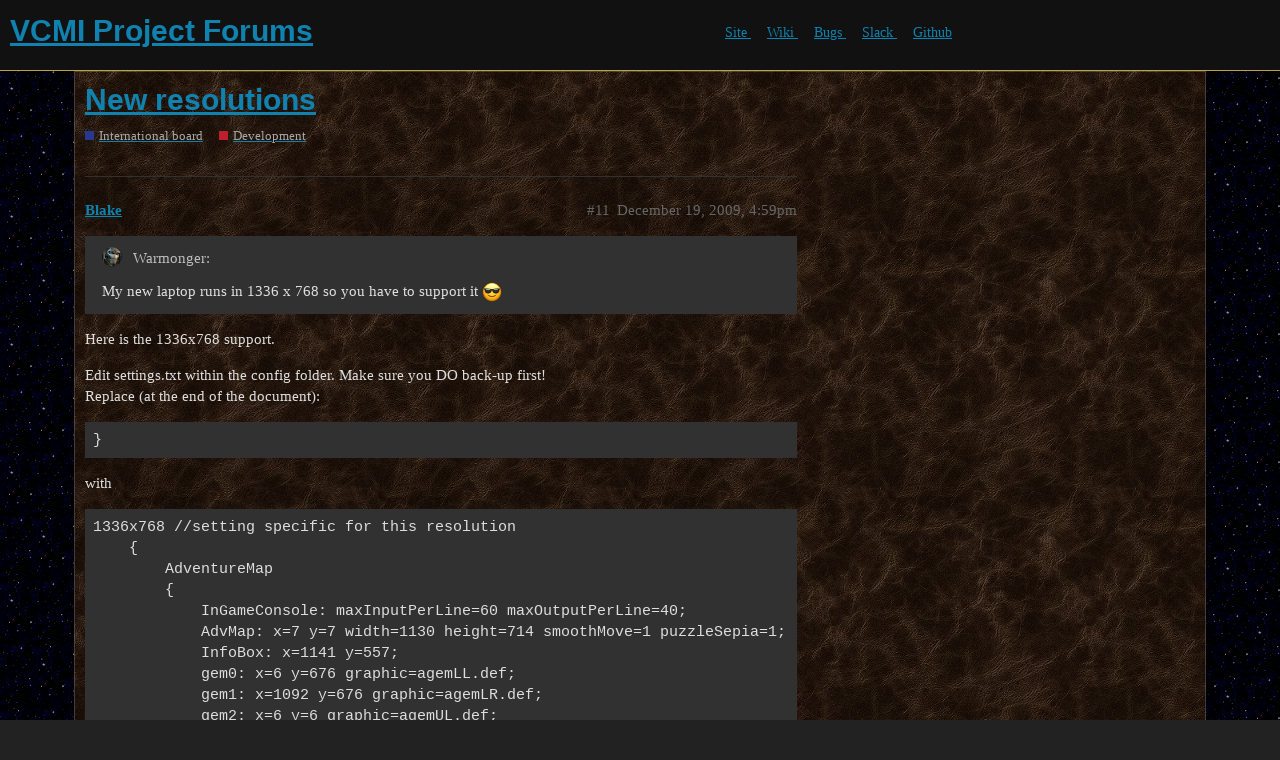

--- FILE ---
content_type: text/html; charset=utf-8
request_url: https://forum.vcmi.eu/t/new-resolutions/227/16
body_size: 8246
content:
<!DOCTYPE html>
<html lang="en">
  <head>
    <meta charset="utf-8">
    <title>New resolutions - #16 by Zamolxis - Development - VCMI Project Forums</title>
    <meta name="description" content="Which resolution would you like to see next in VCMI? 




1152 x 864  XGA+
1280 x 720  WXGA / HD 720
1280 x 768  WXGA
1280 x 800  WXGA
1366 x 768  WXGA
1400 x 1050 SXGA+
1680 x 1050 WSXGA+
1920 x 1080 HD 1080
1920 x 1200&amp;hellip;">
    <meta name="generator" content="Discourse 2.9.0.beta4 - https://github.com/discourse/discourse version a6abf8d07a3dbf50a9d8684a87dfb22a1b0dffc6">
<link rel="icon" type="image/png" href="https://forum.vcmi.eu/uploads/default/optimized/1X/41f66bb8f48ecd704c6d8cc898553be5a76b5a05_2_32x32.png">
<link rel="apple-touch-icon" type="image/png" href="https://forum.vcmi.eu/uploads/default/optimized/1X/f5f2e690a5f49ad699aec0cf28fd7539e4488e43_2_180x180.png">
<meta name="theme-color" content="#111111">
<meta name="viewport" content="width=device-width, initial-scale=1.0, minimum-scale=1.0, user-scalable=yes, viewport-fit=cover">
<link rel="canonical" href="https://forum.vcmi.eu/t/new-resolutions/227" />
<script type="application/ld+json">{"@context":"http://schema.org","@type":"WebSite","url":"https://forum.vcmi.eu","potentialAction":{"@type":"SearchAction","target":"https://forum.vcmi.eu/search?q={search_term_string}","query-input":"required name=search_term_string"}}</script>
<link rel="search" type="application/opensearchdescription+xml" href="https://forum.vcmi.eu/opensearch.xml" title="VCMI Project Forums Search">

    <link href="/stylesheets/color_definitions_chronicles_2_3_8727c35e1b23ebd1b7bc6b58f2a6b3575dd1f437.css?__ws=forum.vcmi.eu" media="all" rel="stylesheet" class="light-scheme"/>

  <link href="/stylesheets/desktop_e364365e512a87ebafcfc702e982a339107658b0.css?__ws=forum.vcmi.eu" media="all" rel="stylesheet" data-target="desktop"  />


  <link href="/stylesheets/discourse-details_e364365e512a87ebafcfc702e982a339107658b0.css?__ws=forum.vcmi.eu" media="all" rel="stylesheet" data-target="discourse-details"  />
  <link href="/stylesheets/discourse-local-dates_e364365e512a87ebafcfc702e982a339107658b0.css?__ws=forum.vcmi.eu" media="all" rel="stylesheet" data-target="discourse-local-dates"  />
  <link href="/stylesheets/discourse-narrative-bot_e364365e512a87ebafcfc702e982a339107658b0.css?__ws=forum.vcmi.eu" media="all" rel="stylesheet" data-target="discourse-narrative-bot"  />
  <link href="/stylesheets/discourse-presence_e364365e512a87ebafcfc702e982a339107658b0.css?__ws=forum.vcmi.eu" media="all" rel="stylesheet" data-target="discourse-presence"  />
  <link href="/stylesheets/discourse-slack-official_e364365e512a87ebafcfc702e982a339107658b0.css?__ws=forum.vcmi.eu" media="all" rel="stylesheet" data-target="discourse-slack-official"  />
  <link href="/stylesheets/lazy-yt_e364365e512a87ebafcfc702e982a339107658b0.css?__ws=forum.vcmi.eu" media="all" rel="stylesheet" data-target="lazy-yt"  />
  <link href="/stylesheets/poll_e364365e512a87ebafcfc702e982a339107658b0.css?__ws=forum.vcmi.eu" media="all" rel="stylesheet" data-target="poll"  />
  <link href="/stylesheets/poll_desktop_e364365e512a87ebafcfc702e982a339107658b0.css?__ws=forum.vcmi.eu" media="all" rel="stylesheet" data-target="poll_desktop"  />

  <link href="/stylesheets/desktop_theme_3_59f1e61cff56a107eb9e446ca0187f8c8761f4d8.css?__ws=forum.vcmi.eu" media="all" rel="stylesheet" data-target="desktop_theme" data-theme-id="3" data-theme-name="dark chronicles"/>

    <script src="/theme-javascripts/f9a66192a2badced52a44a8caf6d92ee42d8764b.js?__ws=forum.vcmi.eu" data-theme-id="3"></script>
    
        <link rel="alternate nofollow" type="application/rss+xml" title="RSS feed of &#39;New resolutions&#39;" href="https://forum.vcmi.eu/t/new-resolutions/227.rss" />
    <meta property="og:site_name" content="VCMI Project Forums" />
<meta property="og:type" content="website" />
<meta name="twitter:card" content="summary" />
<meta name="twitter:image" content="https://forum.vcmi.eu/uploads/default/original/1X/701fe7aa2320a9f6fbd0cdbb008593594fe962fe.png" />
<meta property="og:image" content="https://forum.vcmi.eu/uploads/default/original/1X/701fe7aa2320a9f6fbd0cdbb008593594fe962fe.png" />
<meta property="og:url" content="https://forum.vcmi.eu/t/new-resolutions/227/16" />
<meta name="twitter:url" content="https://forum.vcmi.eu/t/new-resolutions/227/16" />
<meta property="og:title" content="New resolutions" />
<meta name="twitter:title" content="New resolutions" />
<meta property="og:description" content="The new resolution pack for the next dev. release is ready, now including also 1680x1050.  [size=75]Known issue: I cannot enable InGameConsole. I’m not sure if the issues are related to the content of the Settings.txt file (at least I don’t see why), but if anyone can figure out the cause of them, please let me know if any of the files in the attached archive needs an update.[/size]  ReslPackFor75b.7z (203 KB)" />
<meta name="twitter:description" content="The new resolution pack for the next dev. release is ready, now including also 1680x1050.  [size=75]Known issue: I cannot enable InGameConsole. I’m not sure if the issues are related to the content of the Settings.txt file (at least I don’t see why), but if anyone can figure out the cause of them, please let me know if any of the files in the attached archive needs an update.[/size]  ReslPackFor75b.7z (203 KB)" />
<meta property="article:published_time" content="2009-12-20T14:14:27+00:00" />
<meta property="og:ignore_canonical" content="true" />

        <link rel="next" href="/t/new-resolutions/227?page=2">

    
  </head>
  <body class="crawler">
    <div id="top-navbar" class="container">
<span id="top-navbar-links" style="display:none;">
	<a href="https://vcmi.eu/" class="vcmi-menu" id="home">
		<i class="vcmi-menu-icon fa fa-home" aria-hidden="true" id="home-icon"></i>
		<span class="vcmi-menu-text" id="home-text">Site</span>
	</a>
	<a href="https://wiki.vcmi.eu" class="vcmi-menu" id="wiki">
		<i class="vcmi-menu-icon fa fa-book" aria-hidden="true" id="wiki-icon"></i>
		<span class="vcmi-menu-text" id="wiki-text">Wiki</span>
	</a>
	<a href="https://bugs.vcmi.eu" class="vcmi-menu" id="bugs">
		<i class="vcmi-menu-icon fa fa-bug" aria-hidden="true" id="bugs-icon"></i>
		<span class="vcmi-menu-text" id="bugs-text">Bugs</span>
	</a> 
	<a href="https://slack.vcmi.eu" class="vcmi-menu" id="slack">
		<i class="vcmi-menu-icon fa fa-slack" aria-hidden="true" id="slack-icon"></i>
		<span class="vcmi-menu-text" id="slack-text">Slack</span>
	</a>
	<a href="https://github.com/vcmi/vcmi" class="vcmi-menu" id="github">
		<i class="vcmi-menu-icon fa fa-github" aria-hidden="true" id="github-icon"></i>
		<span class="vcmi-menu-text" id="github-text">Github</span>
	</a> 
</span>
</div>
    <header>
  <a href="/">
    <h1>VCMI Project Forums</h1>
  </a>
</header>

    <div id="main-outlet" class="wrap" role="main">
        <div id="topic-title">
    <h1>
      <a href="/t/new-resolutions/227">New resolutions</a>
    </h1>

      <div class="topic-category" itemscope itemtype="http://schema.org/BreadcrumbList">
          <span itemprop="itemListElement" itemscope itemtype="http://schema.org/ListItem">
            <a href="https://forum.vcmi.eu/c/international-board/5" class="badge-wrapper bullet" itemprop="item">
              <span class='badge-category-bg' style='background-color: #283890'></span>
              <span class='badge-category clear-badge'>
                <span class='category-name' itemprop='name'>International board</span>
              </span>
            </a>
            <meta itemprop="position" content="1" />
          </span>
          <span itemprop="itemListElement" itemscope itemtype="http://schema.org/ListItem">
            <a href="https://forum.vcmi.eu/c/international-board/development/11" class="badge-wrapper bullet" itemprop="item">
              <span class='badge-category-bg' style='background-color: #BF1E2E'></span>
              <span class='badge-category clear-badge'>
                <span class='category-name' itemprop='name'>Development</span>
              </span>
            </a>
            <meta itemprop="position" content="2" />
          </span>
      </div>

  </div>

  


      <div id='post_11' itemscope itemtype='http://schema.org/DiscussionForumPosting' class='topic-body crawler-post'>
        <div class='crawler-post-meta'>
          <div itemprop='publisher' itemscope itemtype="http://schema.org/Organization">
            <meta itemprop='name' content='VCMI Project Forums'>
              <div itemprop='logo' itemscope itemtype="http://schema.org/ImageObject">
                <meta itemprop='url' content='https://forum.vcmi.eu/uploads/default/original/1X/701fe7aa2320a9f6fbd0cdbb008593594fe962fe.png'>
              </div>
          </div>
          <span class="creator" itemprop="author" itemscope itemtype="http://schema.org/Person">
            <a itemprop="url" href='https://forum.vcmi.eu/u/Blake'><span itemprop='name'>Blake</span></a>
            
          </span>

          <link itemprop="mainEntityOfPage" href="https://forum.vcmi.eu/t/new-resolutions/227">


          <span class="crawler-post-infos">
              <time itemprop='datePublished' datetime='2009-12-19T16:59:34Z' class='post-time'>
                December 19, 2009,  4:59pm
              </time>
              <meta itemprop='dateModified' content='2009-12-19T16:59:34Z'>
          <span itemprop='position'>#11</span>
          </span>
        </div>
        <div class='post' itemprop='articleBody'>
          <aside class="quote no-group">
<div class="title">
<div class="quote-controls"></div>
<img alt width="20" height="20" src="https://forum.vcmi.eu/user_avatar/forum.vcmi.eu/warmonger/40/1250_2.png" class="avatar"> Warmonger:</div>
<blockquote>
<p>My new laptop runs in 1336 x 768 so you have to support it <img src="https://forum.vcmi.eu/images/emoji/apple/sunglasses.png?v=9" title=":sunglasses:" class="emoji" alt=":sunglasses:"></p>
</blockquote>
</aside>
<p>Here is the 1336x768 support.</p>
<p>Edit settings.txt within the config folder. Make sure you DO back-up first!<br>
Replace (at the end of the document):</p>
<pre><code class="lang-auto">}</code></pre>
<p>with</p>
<pre><code class="lang-auto">1336x768 //setting specific for this resolution
	{
		AdventureMap
		{
			InGameConsole: maxInputPerLine=60 maxOutputPerLine=40;
			AdvMap: x=7 y=7 width=1130 height=714 smoothMove=1 puzzleSepia=1;
			InfoBox: x=1141 y=557;
			gem0: x=6 y=676 graphic=agemLL.def;
			gem1: x=1092 y=676 graphic=agemLR.def;
			gem2: x=6 y=6 graphic=agemUL.def;
			gem3: x=1092 y=6 graphic=agemUR.def;
			background=A538x300.pcx;
			HeroList: size=10 x=1145 y=201 movePoints=IMOBIL.DEF manaPoints=IMANA.DEF arrowUp=IAM012.DEF arrowDown=IAM013.DEF;
			TownList: size=10 x=1283 y=201 arrowUp=IAM014.DEF arrowDown=IAM015.DEF;
			Minimap: width=144 height=144 x=1166 y=26;
			Statusbar: x=8 y=723 graphic=ADROLLVR2.pcx;
			ResDataBar: x=0 y=743 graphic=Z538x300.pcx offsetX=65 offsetY=2 resSpace=109 resDateSpace=447;
			ButtonKingdomOv: x=1215 y=197 graphic=IAM002L.DEF playerColoured=1;
			ButtonUnderground: x=1215 y=229 graphic=IAM010L.DEF playerColoured=1 additionalDefs=(IAM003L.DEF);
			ButtonQuestLog: x=1215 y=261 graphic=IAM004L.DEF playerColoured=1;
			ButtonSleepWake: x=1215 y=293 graphic=IAM005L.DEF playerColoured=1;
			ButtonMoveHero: x=1215 y=326 graphic=IAM006L.DEF playerColoured=1;
			ButtonSpellbook: x=1215 y=359 graphic=IAM007L.DEF playerColoured=1;
			ButtonAdvOptions: x=1215 y=392 graphic=IAM008L.DEF playerColoured=1;
			ButtonSysOptions: x=1215 y=425 graphic=IAM009L.DEF playerColoured=1;
			ButtonNextHero: x=1215 y=491 graphic=IAM000.DEF playerColoured=1;
			ButtonEndTurn: x=1215 y=524 graphic=IAM001.DEF playerColoured=1;
		};
	}
}</code></pre>
<p>And copy the files from the attachement to the Data folder.</p>
<p>After you add this piece of code to the settings file, do not forget to set the resolution parameter to the corresponding value:</p>
<pre><code class="lang-auto">resolution=1336x768; // format: WxH</code></pre>
<p>I used the hex interpretation of the resolution to generate a temporary naming convention.<br>
<a class="attachment" href="https://forum.vcmi.eu/uploads/default/original/1X/d56eebf0112f0d605aa13b4c8a682f2ee5d49eeb.zip">538x300.zip</a> (92.3 KB)</p>
        </div>

        <meta itemprop='headline' content='New resolutions'>
          <meta itemprop='keywords' content=''>

        <div itemprop="interactionStatistic" itemscope itemtype="http://schema.org/InteractionCounter">
           <meta itemprop="interactionType" content="http://schema.org/LikeAction"/>
           <meta itemprop="userInteractionCount" content="0" />
           <span class='post-likes'></span>
         </div>

         <div itemprop="interactionStatistic" itemscope itemtype="http://schema.org/InteractionCounter">
            <meta itemprop="interactionType" content="http://schema.org/CommentAction"/>
            <meta itemprop="userInteractionCount" content="0" />
          </div>

            <div class='crawler-linkback-list' itemscope itemtype='http://schema.org/ItemList'>
                  <div itemprop='itemListElement' itemscope itemtype='http://schema.org/ListItem'>
                    <a href="https://forum.vcmi.eu/t/1336x-1360x-1366x-1368x768-resolutions/266" itemscope itemtype='http://schema.org/DiscussionForumPosting' itemprop='item'>
                      <meta itemprop='url' content='https://forum.vcmi.eu/t/1336x-1360x-1366x-1368x768-resolutions/266'>
                      <span itemprop='name'>1336x/1360x/1366x/1368x768 resolutions</span>
                    </a>
                    <meta itemprop='position' content='2'>
                  </div>
            </div>
      </div>
      <div id='post_12' itemscope itemtype='http://schema.org/DiscussionForumPosting' class='topic-body crawler-post'>
        <div class='crawler-post-meta'>
          <div itemprop='publisher' itemscope itemtype="http://schema.org/Organization">
            <meta itemprop='name' content='VCMI Project Forums'>
              <div itemprop='logo' itemscope itemtype="http://schema.org/ImageObject">
                <meta itemprop='url' content='https://forum.vcmi.eu/uploads/default/original/1X/701fe7aa2320a9f6fbd0cdbb008593594fe962fe.png'>
              </div>
          </div>
          <span class="creator" itemprop="author" itemscope itemtype="http://schema.org/Person">
            <a itemprop="url" href='https://forum.vcmi.eu/u/Warmonger'><span itemprop='name'>Warmonger</span></a>
            
          </span>

          <link itemprop="mainEntityOfPage" href="https://forum.vcmi.eu/t/new-resolutions/227">


          <span class="crawler-post-infos">
              <time itemprop='datePublished' datetime='2009-12-19T17:11:08Z' class='post-time'>
                December 19, 2009,  5:11pm
              </time>
              <meta itemprop='dateModified' content='2009-12-19T17:11:08Z'>
          <span itemprop='position'>#12</span>
          </span>
        </div>
        <div class='post' itemprop='articleBody'>
          <p>Thanks for this one, looks fine. Certainly it’ll motivate me to do some more coding on my new toy.</p>
<p>BTW, you don’t have to put down what I’ve already included in the manual <img src="https://forum.vcmi.eu/images/emoji/apple/wink.png?v=5" title=":wink:" class="emoji" alt=":wink:"></p>
        </div>

        <meta itemprop='headline' content='New resolutions'>

        <div itemprop="interactionStatistic" itemscope itemtype="http://schema.org/InteractionCounter">
           <meta itemprop="interactionType" content="http://schema.org/LikeAction"/>
           <meta itemprop="userInteractionCount" content="0" />
           <span class='post-likes'></span>
         </div>

         <div itemprop="interactionStatistic" itemscope itemtype="http://schema.org/InteractionCounter">
            <meta itemprop="interactionType" content="http://schema.org/CommentAction"/>
            <meta itemprop="userInteractionCount" content="0" />
          </div>

      </div>
      <div id='post_13' itemscope itemtype='http://schema.org/DiscussionForumPosting' class='topic-body crawler-post'>
        <div class='crawler-post-meta'>
          <div itemprop='publisher' itemscope itemtype="http://schema.org/Organization">
            <meta itemprop='name' content='VCMI Project Forums'>
              <div itemprop='logo' itemscope itemtype="http://schema.org/ImageObject">
                <meta itemprop='url' content='https://forum.vcmi.eu/uploads/default/original/1X/701fe7aa2320a9f6fbd0cdbb008593594fe962fe.png'>
              </div>
          </div>
          <span class="creator" itemprop="author" itemscope itemtype="http://schema.org/Person">
            <a itemprop="url" href='https://forum.vcmi.eu/u/Blake'><span itemprop='name'>Blake</span></a>
            
          </span>

          <link itemprop="mainEntityOfPage" href="https://forum.vcmi.eu/t/new-resolutions/227">


          <span class="crawler-post-infos">
              <time itemprop='datePublished' datetime='2009-12-19T17:43:54Z' class='post-time'>
                December 19, 2009,  5:43pm
              </time>
              <meta itemprop='dateModified' content='2009-12-19T17:43:54Z'>
          <span itemprop='position'>#13</span>
          </span>
        </div>
        <div class='post' itemprop='articleBody'>
          <aside class="quote">
<div class="title">
<div class="quote-controls"></div>
<img alt width="20" height="20" src="https://forum.vcmi.eu/user_avatar/forum.vcmi.eu/warmonger/40/1250_1.png" class="avatar"> Warmonger:</div>
<blockquote>
<p>Thanks for this one, looks fine. Certainly it’ll motivate me to do some more coding on my new toy.</p>
<p>BTW, you don’t have to put down what I’ve already included in the manual <img src="https://forum.vcmi.eu/images/emoji/apple/wink.png?v=5" title=":wink:" class="emoji" alt=":wink:"></p>
</blockquote>
</aside>
<p>Hi,</p>
<p>What manual??</p>
        </div>

        <meta itemprop='headline' content='New resolutions'>

        <div itemprop="interactionStatistic" itemscope itemtype="http://schema.org/InteractionCounter">
           <meta itemprop="interactionType" content="http://schema.org/LikeAction"/>
           <meta itemprop="userInteractionCount" content="0" />
           <span class='post-likes'></span>
         </div>

         <div itemprop="interactionStatistic" itemscope itemtype="http://schema.org/InteractionCounter">
            <meta itemprop="interactionType" content="http://schema.org/CommentAction"/>
            <meta itemprop="userInteractionCount" content="0" />
          </div>

      </div>
      <div id='post_14' itemscope itemtype='http://schema.org/DiscussionForumPosting' class='topic-body crawler-post'>
        <div class='crawler-post-meta'>
          <div itemprop='publisher' itemscope itemtype="http://schema.org/Organization">
            <meta itemprop='name' content='VCMI Project Forums'>
              <div itemprop='logo' itemscope itemtype="http://schema.org/ImageObject">
                <meta itemprop='url' content='https://forum.vcmi.eu/uploads/default/original/1X/701fe7aa2320a9f6fbd0cdbb008593594fe962fe.png'>
              </div>
          </div>
          <span class="creator" itemprop="author" itemscope itemtype="http://schema.org/Person">
            <a itemprop="url" href='https://forum.vcmi.eu/u/Zamolxis'><span itemprop='name'>Zamolxis</span></a>
            
          </span>

          <link itemprop="mainEntityOfPage" href="https://forum.vcmi.eu/t/new-resolutions/227">


          <span class="crawler-post-infos">
              <time itemprop='datePublished' datetime='2009-12-19T19:06:34Z' class='post-time'>
                December 19, 2009,  7:06pm
              </time>
              <meta itemprop='dateModified' content='2009-12-19T19:06:34Z'>
          <span itemprop='position'>#14</span>
          </span>
        </div>
        <div class='post' itemprop='articleBody'>
          <p><a href="https://forum.vcmi.eu/t/documentation/201/1">This one.</a>  <img src="https://forum.vcmi.eu/images/emoji/apple/wink.png?v=5" title=":wink:" class="emoji" alt=":wink:"></p>
<p><a class="mention" href="/u/warmonger">@Warmonger</a>: is it 1336 or 1366? <img src="https://forum.vcmi.eu/images/emoji/apple/stuck_out_tongue.png?v=5" title=":stuck_out_tongue:" class="emoji" alt=":stuck_out_tongue:"></p>
        </div>

        <meta itemprop='headline' content='New resolutions'>

        <div itemprop="interactionStatistic" itemscope itemtype="http://schema.org/InteractionCounter">
           <meta itemprop="interactionType" content="http://schema.org/LikeAction"/>
           <meta itemprop="userInteractionCount" content="0" />
           <span class='post-likes'></span>
         </div>

         <div itemprop="interactionStatistic" itemscope itemtype="http://schema.org/InteractionCounter">
            <meta itemprop="interactionType" content="http://schema.org/CommentAction"/>
            <meta itemprop="userInteractionCount" content="0" />
          </div>

      </div>
      <div id='post_15' itemscope itemtype='http://schema.org/DiscussionForumPosting' class='topic-body crawler-post'>
        <div class='crawler-post-meta'>
          <div itemprop='publisher' itemscope itemtype="http://schema.org/Organization">
            <meta itemprop='name' content='VCMI Project Forums'>
              <div itemprop='logo' itemscope itemtype="http://schema.org/ImageObject">
                <meta itemprop='url' content='https://forum.vcmi.eu/uploads/default/original/1X/701fe7aa2320a9f6fbd0cdbb008593594fe962fe.png'>
              </div>
          </div>
          <span class="creator" itemprop="author" itemscope itemtype="http://schema.org/Person">
            <a itemprop="url" href='https://forum.vcmi.eu/u/Blake'><span itemprop='name'>Blake</span></a>
            
          </span>

          <link itemprop="mainEntityOfPage" href="https://forum.vcmi.eu/t/new-resolutions/227">


          <span class="crawler-post-infos">
              <time itemprop='datePublished' datetime='2009-12-19T19:31:04Z' class='post-time'>
                December 19, 2009,  7:31pm
              </time>
              <meta itemprop='dateModified' content='2009-12-19T19:31:04Z'>
          <span itemprop='position'>#15</span>
          </span>
        </div>
        <div class='post' itemprop='articleBody'>
          <aside class="quote">
<div class="title">
<div class="quote-controls"></div>
<img alt width="20" height="20" src="https://forum.vcmi.eu/user_avatar/forum.vcmi.eu/zamolxis/40/1248_1.png" class="avatar"> Zamolxis:</div>
<blockquote>
<p><a class="mention" href="/u/warmonger">@Warmonger</a>: is it 1336 or 1366? <img src="https://forum.vcmi.eu/images/emoji/apple/stuck_out_tongue.png?v=5" title=":stuck_out_tongue:" class="emoji" alt=":stuck_out_tongue:"></p>
</blockquote>
</aside>
<p>lol.</p>
<p>Ok, I can take it upon myself to set the propper GUI and settings, but PLEASE name the right resolutions. I am working on a 1680x1050 monitor so I will be able to emulate in window mode lesser resolutions. As long as they are correct. <img src="https://forum.vcmi.eu/images/emoji/apple/slight_smile.png?v=5" title=":slight_smile:" class="emoji" alt=":slight_smile:"></p>
<aside class="quote">
<div class="title">
<div class="quote-controls"></div>
<img alt width="20" height="20" src="https://forum.vcmi.eu/user_avatar/forum.vcmi.eu/zamolxis/40/1248_1.png" class="avatar"> Zamolxis:</div>
<blockquote>
<p><a href="https://forum.vcmi.eu/t/documentation/201/1">This one.</a>  <img src="https://forum.vcmi.eu/images/emoji/apple/wink.png?v=5" title=":wink:" class="emoji" alt=":wink:"></p>
</blockquote>
</aside>
<p>Ah, now I see what he meant. I was just making sure, however. <img src="https://forum.vcmi.eu/images/emoji/apple/slight_smile.png?v=5" title=":slight_smile:" class="emoji" alt=":slight_smile:"></p>
        </div>

        <meta itemprop='headline' content='New resolutions'>

        <div itemprop="interactionStatistic" itemscope itemtype="http://schema.org/InteractionCounter">
           <meta itemprop="interactionType" content="http://schema.org/LikeAction"/>
           <meta itemprop="userInteractionCount" content="0" />
           <span class='post-likes'></span>
         </div>

         <div itemprop="interactionStatistic" itemscope itemtype="http://schema.org/InteractionCounter">
            <meta itemprop="interactionType" content="http://schema.org/CommentAction"/>
            <meta itemprop="userInteractionCount" content="0" />
          </div>

      </div>
      <div id='post_16' itemscope itemtype='http://schema.org/DiscussionForumPosting' class='topic-body crawler-post'>
        <div class='crawler-post-meta'>
          <div itemprop='publisher' itemscope itemtype="http://schema.org/Organization">
            <meta itemprop='name' content='VCMI Project Forums'>
              <div itemprop='logo' itemscope itemtype="http://schema.org/ImageObject">
                <meta itemprop='url' content='https://forum.vcmi.eu/uploads/default/original/1X/701fe7aa2320a9f6fbd0cdbb008593594fe962fe.png'>
              </div>
          </div>
          <span class="creator" itemprop="author" itemscope itemtype="http://schema.org/Person">
            <a itemprop="url" href='https://forum.vcmi.eu/u/Zamolxis'><span itemprop='name'>Zamolxis</span></a>
            
          </span>

          <link itemprop="mainEntityOfPage" href="https://forum.vcmi.eu/t/new-resolutions/227">


          <span class="crawler-post-infos">
              <time itemprop='datePublished' datetime='2009-12-20T14:14:27Z' class='post-time'>
                December 20, 2009,  2:14pm
              </time>
              <meta itemprop='dateModified' content='2009-12-20T14:14:27Z'>
          <span itemprop='position'>#16</span>
          </span>
        </div>
        <div class='post' itemprop='articleBody'>
          <p>The new resolution pack for the next dev. release is ready, now including also 1680x1050.</p>
<p><span class="bbcode-s">[size=75]Known issue: I cannot enable InGameConsole. I’m not sure if the issues are related to the content of the Settings.txt file (at least I don’t see why), but if anyone can figure out the cause of them, please let me know if any of the files in the attached archive needs an update.[/size]</span><br>
<a class="attachment" href="https://forum.vcmi.eu/uploads/default/original/1X/3ab40afbe817070453ee0bc92a89b1f4f0fb67e1.7z">ReslPackFor75b.7z</a> (203 KB)</p>
        </div>

        <meta itemprop='headline' content='New resolutions'>

        <div itemprop="interactionStatistic" itemscope itemtype="http://schema.org/InteractionCounter">
           <meta itemprop="interactionType" content="http://schema.org/LikeAction"/>
           <meta itemprop="userInteractionCount" content="0" />
           <span class='post-likes'></span>
         </div>

         <div itemprop="interactionStatistic" itemscope itemtype="http://schema.org/InteractionCounter">
            <meta itemprop="interactionType" content="http://schema.org/CommentAction"/>
            <meta itemprop="userInteractionCount" content="0" />
          </div>

      </div>
      <div id='post_17' itemscope itemtype='http://schema.org/DiscussionForumPosting' class='topic-body crawler-post'>
        <div class='crawler-post-meta'>
          <div itemprop='publisher' itemscope itemtype="http://schema.org/Organization">
            <meta itemprop='name' content='VCMI Project Forums'>
              <div itemprop='logo' itemscope itemtype="http://schema.org/ImageObject">
                <meta itemprop='url' content='https://forum.vcmi.eu/uploads/default/original/1X/701fe7aa2320a9f6fbd0cdbb008593594fe962fe.png'>
              </div>
          </div>
          <span class="creator" itemprop="author" itemscope itemtype="http://schema.org/Person">
            <a itemprop="url" href='https://forum.vcmi.eu/u/Tow_dragon'><span itemprop='name'>Tow_dragon</span></a>
            
          </span>

          <link itemprop="mainEntityOfPage" href="https://forum.vcmi.eu/t/new-resolutions/227">


          <span class="crawler-post-infos">
              <time itemprop='datePublished' datetime='2009-12-20T14:18:23Z' class='post-time'>
                December 20, 2009,  2:18pm
              </time>
              <meta itemprop='dateModified' content='2009-12-20T14:18:23Z'>
          <span itemprop='position'>#17</span>
          </span>
        </div>
        <div class='post' itemprop='articleBody'>
          <aside class="quote">
<div class="title">
<div class="quote-controls"></div>
<img alt width="20" height="20" src="https://forum.vcmi.eu/user_avatar/forum.vcmi.eu/zamolxis/40/1248_1.png" class="avatar"> Zamolxis:</div>
<blockquote>
<ul>
<li>I cannot enable InGameConsole</li>
</ul>
</blockquote>
</aside>
<p>You mean the console that is already in 0.74 and 0.75 or the one written by ubuntux? The first one works for me.</p>
        </div>

        <meta itemprop='headline' content='New resolutions'>

        <div itemprop="interactionStatistic" itemscope itemtype="http://schema.org/InteractionCounter">
           <meta itemprop="interactionType" content="http://schema.org/LikeAction"/>
           <meta itemprop="userInteractionCount" content="0" />
           <span class='post-likes'></span>
         </div>

         <div itemprop="interactionStatistic" itemscope itemtype="http://schema.org/InteractionCounter">
            <meta itemprop="interactionType" content="http://schema.org/CommentAction"/>
            <meta itemprop="userInteractionCount" content="0" />
          </div>

      </div>
      <div id='post_18' itemscope itemtype='http://schema.org/DiscussionForumPosting' class='topic-body crawler-post'>
        <div class='crawler-post-meta'>
          <div itemprop='publisher' itemscope itemtype="http://schema.org/Organization">
            <meta itemprop='name' content='VCMI Project Forums'>
              <div itemprop='logo' itemscope itemtype="http://schema.org/ImageObject">
                <meta itemprop='url' content='https://forum.vcmi.eu/uploads/default/original/1X/701fe7aa2320a9f6fbd0cdbb008593594fe962fe.png'>
              </div>
          </div>
          <span class="creator" itemprop="author" itemscope itemtype="http://schema.org/Person">
            <a itemprop="url" href='https://forum.vcmi.eu/u/Zamolxis'><span itemprop='name'>Zamolxis</span></a>
            
          </span>

          <link itemprop="mainEntityOfPage" href="https://forum.vcmi.eu/t/new-resolutions/227">


          <span class="crawler-post-infos">
              <time itemprop='datePublished' datetime='2009-12-20T14:21:59Z' class='post-time'>
                December 20, 2009,  2:21pm
              </time>
              <meta itemprop='dateModified' content='2009-12-20T14:21:59Z'>
          <span itemprop='position'>#18</span>
          </span>
        </div>
        <div class='post' itemprop='articleBody'>
          <p>The one written by ubuntux, which should be enabled by CTRL+1 I believe, to which the first line for all resolutions in the Settings.txt file refers to (I think):</p>
<pre><code class="lang-auto">InGameConsole: maxInputPerLine=60 maxOutputPerLine=40;</code></pre>
        </div>

        <meta itemprop='headline' content='New resolutions'>

        <div itemprop="interactionStatistic" itemscope itemtype="http://schema.org/InteractionCounter">
           <meta itemprop="interactionType" content="http://schema.org/LikeAction"/>
           <meta itemprop="userInteractionCount" content="0" />
           <span class='post-likes'></span>
         </div>

         <div itemprop="interactionStatistic" itemscope itemtype="http://schema.org/InteractionCounter">
            <meta itemprop="interactionType" content="http://schema.org/CommentAction"/>
            <meta itemprop="userInteractionCount" content="0" />
          </div>

      </div>
      <div id='post_19' itemscope itemtype='http://schema.org/DiscussionForumPosting' class='topic-body crawler-post'>
        <div class='crawler-post-meta'>
          <div itemprop='publisher' itemscope itemtype="http://schema.org/Organization">
            <meta itemprop='name' content='VCMI Project Forums'>
              <div itemprop='logo' itemscope itemtype="http://schema.org/ImageObject">
                <meta itemprop='url' content='https://forum.vcmi.eu/uploads/default/original/1X/701fe7aa2320a9f6fbd0cdbb008593594fe962fe.png'>
              </div>
          </div>
          <span class="creator" itemprop="author" itemscope itemtype="http://schema.org/Person">
            <a itemprop="url" href='https://forum.vcmi.eu/u/Tow_dragon'><span itemprop='name'>Tow_dragon</span></a>
            
          </span>

          <link itemprop="mainEntityOfPage" href="https://forum.vcmi.eu/t/new-resolutions/227">


          <span class="crawler-post-infos">
              <time itemprop='datePublished' datetime='2009-12-20T14:31:52Z' class='post-time'>
                December 20, 2009,  2:31pm
              </time>
              <meta itemprop='dateModified' content='2009-12-20T14:31:52Z'>
          <span itemprop='position'>#19</span>
          </span>
        </div>
        <div class='post' itemprop='articleBody'>
          <p>Actually that line originally refers to the console written by me. I don’t know if ubuntux uses these values. BTW, these values could be increased for higher resolutions - they are there to prevent large texts from overlapping right panel (the first one refers to statusbar input (when you press tab), the second one to those green texts).</p>
        </div>

        <meta itemprop='headline' content='New resolutions'>

        <div itemprop="interactionStatistic" itemscope itemtype="http://schema.org/InteractionCounter">
           <meta itemprop="interactionType" content="http://schema.org/LikeAction"/>
           <meta itemprop="userInteractionCount" content="0" />
           <span class='post-likes'></span>
         </div>

         <div itemprop="interactionStatistic" itemscope itemtype="http://schema.org/InteractionCounter">
            <meta itemprop="interactionType" content="http://schema.org/CommentAction"/>
            <meta itemprop="userInteractionCount" content="0" />
          </div>

      </div>
      <div id='post_20' itemscope itemtype='http://schema.org/DiscussionForumPosting' class='topic-body crawler-post'>
        <div class='crawler-post-meta'>
          <div itemprop='publisher' itemscope itemtype="http://schema.org/Organization">
            <meta itemprop='name' content='VCMI Project Forums'>
              <div itemprop='logo' itemscope itemtype="http://schema.org/ImageObject">
                <meta itemprop='url' content='https://forum.vcmi.eu/uploads/default/original/1X/701fe7aa2320a9f6fbd0cdbb008593594fe962fe.png'>
              </div>
          </div>
          <span class="creator" itemprop="author" itemscope itemtype="http://schema.org/Person">
            <a itemprop="url" href='https://forum.vcmi.eu/u/Zamolxis'><span itemprop='name'>Zamolxis</span></a>
            
          </span>

          <link itemprop="mainEntityOfPage" href="https://forum.vcmi.eu/t/new-resolutions/227">


          <span class="crawler-post-infos">
              <time itemprop='datePublished' datetime='2009-12-20T14:55:20Z' class='post-time'>
                December 20, 2009,  2:55pm
              </time>
              <meta itemprop='dateModified' content='2009-12-20T14:55:20Z'>
          <span itemprop='position'>#20</span>
          </span>
        </div>
        <div class='post' itemprop='articleBody'>
          <p>Ah, ok. That clarifies it. It’s just that that line was added to the Settings.txt file around the time ubuntux created his Console, so I thought it was referring to that.</p>
<p>I have adjusted it for different resolutions and re-uploaded in my post above. If (any of) you want to have a look at the new lengths of the Console msg in different resolutions and give me your feedback (which could be longer/shorter), I can change it before the next release.</p>
<p>And a small issue with it: after we write the text, when we press enter, it is displayed twice - the text itself, then “Player 0 sends a message:…” followed by the same text. I’ve actually raised this in Mantis as <span class="hashtag">#306</span> for follow-up.</p>
        </div>

        <meta itemprop='headline' content='New resolutions'>

        <div itemprop="interactionStatistic" itemscope itemtype="http://schema.org/InteractionCounter">
           <meta itemprop="interactionType" content="http://schema.org/LikeAction"/>
           <meta itemprop="userInteractionCount" content="0" />
           <span class='post-likes'></span>
         </div>

         <div itemprop="interactionStatistic" itemscope itemtype="http://schema.org/InteractionCounter">
            <meta itemprop="interactionType" content="http://schema.org/CommentAction"/>
            <meta itemprop="userInteractionCount" content="0" />
          </div>

      </div>
      <div id='post_21' itemscope itemtype='http://schema.org/DiscussionForumPosting' class='topic-body crawler-post'>
        <div class='crawler-post-meta'>
          <div itemprop='publisher' itemscope itemtype="http://schema.org/Organization">
            <meta itemprop='name' content='VCMI Project Forums'>
              <div itemprop='logo' itemscope itemtype="http://schema.org/ImageObject">
                <meta itemprop='url' content='https://forum.vcmi.eu/uploads/default/original/1X/701fe7aa2320a9f6fbd0cdbb008593594fe962fe.png'>
              </div>
          </div>
          <span class="creator" itemprop="author" itemscope itemtype="http://schema.org/Person">
            <a itemprop="url" href='https://forum.vcmi.eu/u/Tow_dragon'><span itemprop='name'>Tow_dragon</span></a>
            
          </span>

          <link itemprop="mainEntityOfPage" href="https://forum.vcmi.eu/t/new-resolutions/227">


          <span class="crawler-post-infos">
              <time itemprop='datePublished' datetime='2009-12-21T12:15:12Z' class='post-time'>
                December 21, 2009, 12:15pm
              </time>
              <meta itemprop='dateModified' content='2009-12-21T12:15:12Z'>
          <span itemprop='position'>#21</span>
          </span>
        </div>
        <div class='post' itemprop='articleBody'>
          <aside class="quote">
<div class="title">
<div class="quote-controls"></div>
<img alt width="20" height="20" src="https://forum.vcmi.eu/user_avatar/forum.vcmi.eu/zamolxis/40/1248_1.png" class="avatar"> Zamolxis:</div>
<blockquote>
<p>And a small issue with it: after we write the text, when we press enter, it is displayed twice - the text itself, then “Player 0 sends a message:…” followed by the same text. I’ve actually raised this in Mantis as <span class="hashtag">#306</span> for follow-up.</p>
</blockquote>
</aside>
<p>It’s not a bug - it’s a feature :). Console print every message you type and every message from server - and when you type a message, server sends a message to all players that a message was sent (including you). I think it’s convenient when you type commands - then the server does not send the text of a command back. If we decide to fix it, we should do that together with a better mechanism of player - player communication (write to all (without the sender)), write to allies, write to foes, just ping back etc.).</p>
        </div>

        <meta itemprop='headline' content='New resolutions'>

        <div itemprop="interactionStatistic" itemscope itemtype="http://schema.org/InteractionCounter">
           <meta itemprop="interactionType" content="http://schema.org/LikeAction"/>
           <meta itemprop="userInteractionCount" content="0" />
           <span class='post-likes'></span>
         </div>

         <div itemprop="interactionStatistic" itemscope itemtype="http://schema.org/InteractionCounter">
            <meta itemprop="interactionType" content="http://schema.org/CommentAction"/>
            <meta itemprop="userInteractionCount" content="0" />
          </div>

      </div>
      <div id='post_22' itemscope itemtype='http://schema.org/DiscussionForumPosting' class='topic-body crawler-post'>
        <div class='crawler-post-meta'>
          <div itemprop='publisher' itemscope itemtype="http://schema.org/Organization">
            <meta itemprop='name' content='VCMI Project Forums'>
              <div itemprop='logo' itemscope itemtype="http://schema.org/ImageObject">
                <meta itemprop='url' content='https://forum.vcmi.eu/uploads/default/original/1X/701fe7aa2320a9f6fbd0cdbb008593594fe962fe.png'>
              </div>
          </div>
          <span class="creator" itemprop="author" itemscope itemtype="http://schema.org/Person">
            <a itemprop="url" href='https://forum.vcmi.eu/u/Valery19'><span itemprop='name'>Valery19</span></a>
            
          </span>

          <link itemprop="mainEntityOfPage" href="https://forum.vcmi.eu/t/new-resolutions/227">


          <span class="crawler-post-infos">
              <time itemprop='datePublished' datetime='2009-12-21T14:59:49Z' class='post-time'>
                December 21, 2009,  2:59pm
              </time>
              <meta itemprop='dateModified' content='2009-12-21T14:59:49Z'>
          <span itemprop='position'>#22</span>
          </span>
        </div>
        <div class='post' itemprop='articleBody'>
          <p>If I understand well what is about:</p>
<p>Sending messages to a specific player (ally or enemy) is already implemented, just type the message and press F1-F8. Also getting back the message you wrote is convenient to follow the further dialog.</p>
        </div>

        <meta itemprop='headline' content='New resolutions'>

        <div itemprop="interactionStatistic" itemscope itemtype="http://schema.org/InteractionCounter">
           <meta itemprop="interactionType" content="http://schema.org/LikeAction"/>
           <meta itemprop="userInteractionCount" content="0" />
           <span class='post-likes'></span>
         </div>

         <div itemprop="interactionStatistic" itemscope itemtype="http://schema.org/InteractionCounter">
            <meta itemprop="interactionType" content="http://schema.org/CommentAction"/>
            <meta itemprop="userInteractionCount" content="0" />
          </div>

            <div class='crawler-linkback-list' itemscope itemtype='http://schema.org/ItemList'>
                  <div itemprop='itemListElement' itemscope itemtype='http://schema.org/ListItem'>
                    <a href="https://forum.vcmi.eu/t/missing-features-functionalities/160/76" itemscope itemtype='http://schema.org/DiscussionForumPosting' itemprop='item'>
                      <meta itemprop='url' content='https://forum.vcmi.eu/t/missing-features-functionalities/160/76'>
                      <span itemprop='name'>Missing features &amp; functionalities</span>
                    </a>
                    <meta itemprop='position' content='1'>
                  </div>
            </div>
      </div>
      <div id='post_23' itemscope itemtype='http://schema.org/DiscussionForumPosting' class='topic-body crawler-post'>
        <div class='crawler-post-meta'>
          <div itemprop='publisher' itemscope itemtype="http://schema.org/Organization">
            <meta itemprop='name' content='VCMI Project Forums'>
              <div itemprop='logo' itemscope itemtype="http://schema.org/ImageObject">
                <meta itemprop='url' content='https://forum.vcmi.eu/uploads/default/original/1X/701fe7aa2320a9f6fbd0cdbb008593594fe962fe.png'>
              </div>
          </div>
          <span class="creator" itemprop="author" itemscope itemtype="http://schema.org/Person">
            <a itemprop="url" href='https://forum.vcmi.eu/u/majaczek'><span itemprop='name'>majaczek</span></a>
            
          </span>

          <link itemprop="mainEntityOfPage" href="https://forum.vcmi.eu/t/new-resolutions/227">


          <span class="crawler-post-infos">
              <time itemprop='datePublished' datetime='2009-12-21T17:00:16Z' class='post-time'>
                December 21, 2009,  5:00pm
              </time>
              <meta itemprop='dateModified' content='2009-12-21T17:00:16Z'>
          <span itemprop='position'>#23</span>
          </span>
        </div>
        <div class='post' itemprop='articleBody'>
          <p>so current interface is limited to future number of players equals 12 <img src="https://forum.vcmi.eu/images/emoji/apple/slight_smile.png?v=5" title=":slight_smile:" class="emoji" alt=":slight_smile:"><br>
it would be nice support more players. I want believing in that 12 is enough <img src="https://forum.vcmi.eu/images/emoji/apple/wink.png?v=5" title=":wink:" class="emoji" alt=":wink:"></p>
        </div>

        <meta itemprop='headline' content='New resolutions'>

        <div itemprop="interactionStatistic" itemscope itemtype="http://schema.org/InteractionCounter">
           <meta itemprop="interactionType" content="http://schema.org/LikeAction"/>
           <meta itemprop="userInteractionCount" content="0" />
           <span class='post-likes'></span>
         </div>

         <div itemprop="interactionStatistic" itemscope itemtype="http://schema.org/InteractionCounter">
            <meta itemprop="interactionType" content="http://schema.org/CommentAction"/>
            <meta itemprop="userInteractionCount" content="0" />
          </div>

      </div>
      <div id='post_24' itemscope itemtype='http://schema.org/DiscussionForumPosting' class='topic-body crawler-post'>
        <div class='crawler-post-meta'>
          <div itemprop='publisher' itemscope itemtype="http://schema.org/Organization">
            <meta itemprop='name' content='VCMI Project Forums'>
              <div itemprop='logo' itemscope itemtype="http://schema.org/ImageObject">
                <meta itemprop='url' content='https://forum.vcmi.eu/uploads/default/original/1X/701fe7aa2320a9f6fbd0cdbb008593594fe962fe.png'>
              </div>
          </div>
          <span class="creator" itemprop="author" itemscope itemtype="http://schema.org/Person">
            <a itemprop="url" href='https://forum.vcmi.eu/u/Tow_dragon'><span itemprop='name'>Tow_dragon</span></a>
            
          </span>

          <link itemprop="mainEntityOfPage" href="https://forum.vcmi.eu/t/new-resolutions/227">


          <span class="crawler-post-infos">
              <time itemprop='datePublished' datetime='2009-12-21T18:01:14Z' class='post-time'>
                December 21, 2009,  6:01pm
              </time>
              <meta itemprop='dateModified' content='2009-12-21T18:01:14Z'>
          <span itemprop='position'>#24</span>
          </span>
        </div>
        <div class='post' itemprop='articleBody'>
          <aside class="quote">
<div class="title">
<div class="quote-controls"></div>
<img alt width="20" height="20" src="https://forum.vcmi.eu/letter_avatar_proxy/v2/letter/v/e79b87/40.png" class="avatar"> Valery19:</div>
<blockquote>
<p>Sending messages to a specific player (ally or enemy) is already implemented, just type the message and press F1-F8.</p>
</blockquote>
</aside>
<p>Interesting, where did you find that? And why it doesn’t work for me?</p>
        </div>

        <meta itemprop='headline' content='New resolutions'>

        <div itemprop="interactionStatistic" itemscope itemtype="http://schema.org/InteractionCounter">
           <meta itemprop="interactionType" content="http://schema.org/LikeAction"/>
           <meta itemprop="userInteractionCount" content="0" />
           <span class='post-likes'></span>
         </div>

         <div itemprop="interactionStatistic" itemscope itemtype="http://schema.org/InteractionCounter">
            <meta itemprop="interactionType" content="http://schema.org/CommentAction"/>
            <meta itemprop="userInteractionCount" content="0" />
          </div>

      </div>
      <div id='post_25' itemscope itemtype='http://schema.org/DiscussionForumPosting' class='topic-body crawler-post'>
        <div class='crawler-post-meta'>
          <div itemprop='publisher' itemscope itemtype="http://schema.org/Organization">
            <meta itemprop='name' content='VCMI Project Forums'>
              <div itemprop='logo' itemscope itemtype="http://schema.org/ImageObject">
                <meta itemprop='url' content='https://forum.vcmi.eu/uploads/default/original/1X/701fe7aa2320a9f6fbd0cdbb008593594fe962fe.png'>
              </div>
          </div>
          <span class="creator" itemprop="author" itemscope itemtype="http://schema.org/Person">
            <a itemprop="url" href='https://forum.vcmi.eu/u/Valery19'><span itemprop='name'>Valery19</span></a>
            
          </span>

          <link itemprop="mainEntityOfPage" href="https://forum.vcmi.eu/t/new-resolutions/227">


          <span class="crawler-post-infos">
              <time itemprop='datePublished' datetime='2009-12-21T18:09:59Z' class='post-time'>
                December 21, 2009,  6:09pm
              </time>
              <meta itemprop='dateModified' content='2009-12-21T18:09:59Z'>
          <span itemprop='position'>#25</span>
          </span>
        </div>
        <div class='post' itemprop='articleBody'>
          <p>10 years of playing multiplayer. First Tab, enter text, then F1 for red player, F2 for blue etc. Works on ROE, AB, SOD, Heroes complete and WoG. Of course, to test it you need to select a MP mode (hot seat TCP/IP etc), or you want to chat with computer player? <img src="https://forum.vcmi.eu/images/emoji/apple/stuck_out_tongue.png?v=5" title=":stuck_out_tongue:" class="emoji" alt=":stuck_out_tongue:"></p>
        </div>

        <meta itemprop='headline' content='New resolutions'>

        <div itemprop="interactionStatistic" itemscope itemtype="http://schema.org/InteractionCounter">
           <meta itemprop="interactionType" content="http://schema.org/LikeAction"/>
           <meta itemprop="userInteractionCount" content="0" />
           <span class='post-likes'></span>
         </div>

         <div itemprop="interactionStatistic" itemscope itemtype="http://schema.org/InteractionCounter">
            <meta itemprop="interactionType" content="http://schema.org/CommentAction"/>
            <meta itemprop="userInteractionCount" content="0" />
          </div>

      </div>
      <div id='post_26' itemscope itemtype='http://schema.org/DiscussionForumPosting' class='topic-body crawler-post'>
        <div class='crawler-post-meta'>
          <div itemprop='publisher' itemscope itemtype="http://schema.org/Organization">
            <meta itemprop='name' content='VCMI Project Forums'>
              <div itemprop='logo' itemscope itemtype="http://schema.org/ImageObject">
                <meta itemprop='url' content='https://forum.vcmi.eu/uploads/default/original/1X/701fe7aa2320a9f6fbd0cdbb008593594fe962fe.png'>
              </div>
          </div>
          <span class="creator" itemprop="author" itemscope itemtype="http://schema.org/Person">
            <a itemprop="url" href='https://forum.vcmi.eu/u/Ivan'><span itemprop='name'>Ivan</span></a>
            
          </span>

          <link itemprop="mainEntityOfPage" href="https://forum.vcmi.eu/t/new-resolutions/227">


          <span class="crawler-post-infos">
              <time itemprop='datePublished' datetime='2009-12-21T18:51:43Z' class='post-time'>
                December 21, 2009,  6:51pm
              </time>
              <meta itemprop='dateModified' content='2009-12-21T18:51:43Z'>
          <span itemprop='position'>#26</span>
          </span>
        </div>
        <div class='post' itemprop='articleBody'>
          <aside class="quote">
<div class="title">
<div class="quote-controls"></div>
 Tow dragon:</div>
<blockquote>
<p>they are there to prevent large texts from overlapping right panel</p>
</blockquote>
</aside>
<p>Maybe it will be better to limit console not by symbols count but by string width (in pixels)? String “lllll” is definitely shorter then “wwwww”</p>
<aside class="quote">
<div class="title">
<div class="quote-controls"></div>
<img alt width="20" height="20" src="https://forum.vcmi.eu/letter_avatar_proxy/v2/letter/v/e79b87/40.png" class="avatar"> Valery19:</div>
<blockquote>
<p>or you want to chat with computer player?</p>
</blockquote>
</aside>
<p>Why not? <img src="https://forum.vcmi.eu/images/emoji/apple/stuck_out_tongue.png?v=5" title=":stuck_out_tongue:" class="emoji" alt=":stuck_out_tongue:"> interesting idea for AI - response for some generic messages like “help me”, “attack hero heroname”</p>
        </div>

        <meta itemprop='headline' content='New resolutions'>

        <div itemprop="interactionStatistic" itemscope itemtype="http://schema.org/InteractionCounter">
           <meta itemprop="interactionType" content="http://schema.org/LikeAction"/>
           <meta itemprop="userInteractionCount" content="0" />
           <span class='post-likes'></span>
         </div>

         <div itemprop="interactionStatistic" itemscope itemtype="http://schema.org/InteractionCounter">
            <meta itemprop="interactionType" content="http://schema.org/CommentAction"/>
            <meta itemprop="userInteractionCount" content="0" />
          </div>

      </div>
      <div id='post_27' itemscope itemtype='http://schema.org/DiscussionForumPosting' class='topic-body crawler-post'>
        <div class='crawler-post-meta'>
          <div itemprop='publisher' itemscope itemtype="http://schema.org/Organization">
            <meta itemprop='name' content='VCMI Project Forums'>
              <div itemprop='logo' itemscope itemtype="http://schema.org/ImageObject">
                <meta itemprop='url' content='https://forum.vcmi.eu/uploads/default/original/1X/701fe7aa2320a9f6fbd0cdbb008593594fe962fe.png'>
              </div>
          </div>
          <span class="creator" itemprop="author" itemscope itemtype="http://schema.org/Person">
            <a itemprop="url" href='https://forum.vcmi.eu/u/Tow_dragon'><span itemprop='name'>Tow_dragon</span></a>
            
          </span>

          <link itemprop="mainEntityOfPage" href="https://forum.vcmi.eu/t/new-resolutions/227">


          <span class="crawler-post-infos">
              <time itemprop='datePublished' datetime='2009-12-22T12:22:15Z' class='post-time'>
                December 22, 2009, 12:22pm
              </time>
              <meta itemprop='dateModified' content='2009-12-22T12:22:15Z'>
          <span itemprop='position'>#27</span>
          </span>
        </div>
        <div class='post' itemprop='articleBody'>
          <aside class="quote">
<div class="title">
<div class="quote-controls"></div>
<img alt width="20" height="20" src="https://forum.vcmi.eu/letter_avatar_proxy/v2/letter/v/e79b87/40.png" class="avatar"> Valery19:</div>
<blockquote>
<p>10 years of playing multiplayer. First Tab, enter text, then F1 for red player, F2 for blue etc. Works on ROE, AB, SOD, Heroes complete and WoG. Of course, to test it you need to select a MP mode (hot seat TCP/IP etc), or you want to chat with computer player?</p>
</blockquote>
</aside>
<p>So I misunderstood you, I thought you mean it’s implemented in VCMI (apparently it isn’t).</p>
<aside class="quote">
<div class="title">
<div class="quote-controls"></div>
<img alt width="20" height="20" src="https://forum.vcmi.eu/letter_avatar_proxy/v2/letter/i/df788c/40.png" class="avatar"> Ivan:</div>
<blockquote>
<p>Maybe it will be better to limit console not by symbols count but by string width (in pixels)? String “lllll” is definitely shorter then “wwwww”</p>
</blockquote>
</aside>
<p>Good idea, but it would make the code responsible for dividing text much more complicated.</p>
        </div>

        <meta itemprop='headline' content='New resolutions'>

        <div itemprop="interactionStatistic" itemscope itemtype="http://schema.org/InteractionCounter">
           <meta itemprop="interactionType" content="http://schema.org/LikeAction"/>
           <meta itemprop="userInteractionCount" content="0" />
           <span class='post-likes'></span>
         </div>

         <div itemprop="interactionStatistic" itemscope itemtype="http://schema.org/InteractionCounter">
            <meta itemprop="interactionType" content="http://schema.org/CommentAction"/>
            <meta itemprop="userInteractionCount" content="0" />
          </div>

      </div>
      <div id='post_28' itemscope itemtype='http://schema.org/DiscussionForumPosting' class='topic-body crawler-post'>
        <div class='crawler-post-meta'>
          <div itemprop='publisher' itemscope itemtype="http://schema.org/Organization">
            <meta itemprop='name' content='VCMI Project Forums'>
              <div itemprop='logo' itemscope itemtype="http://schema.org/ImageObject">
                <meta itemprop='url' content='https://forum.vcmi.eu/uploads/default/original/1X/701fe7aa2320a9f6fbd0cdbb008593594fe962fe.png'>
              </div>
          </div>
          <span class="creator" itemprop="author" itemscope itemtype="http://schema.org/Person">
            <a itemprop="url" href='https://forum.vcmi.eu/u/Zamolxis'><span itemprop='name'>Zamolxis</span></a>
            
          </span>

          <link itemprop="mainEntityOfPage" href="https://forum.vcmi.eu/t/new-resolutions/227">


          <span class="crawler-post-infos">
              <time itemprop='datePublished' datetime='2009-12-22T13:34:53Z' class='post-time'>
                December 22, 2009,  1:34pm
              </time>
              <meta itemprop='dateModified' content='2009-12-22T13:34:53Z'>
          <span itemprop='position'>#28</span>
          </span>
        </div>
        <div class='post' itemprop='articleBody'>
          <aside class="quote">
<div class="title">
<div class="quote-controls"></div>
<img alt width="20" height="20" src="https://forum.vcmi.eu/letter_avatar_proxy/v2/letter/v/e79b87/40.png" class="avatar"> Valery19:</div>
<blockquote>
<p>Sending messages to a specific player (ally or enemy) is already implemented, just type the message and press F1-F8. Also getting back the message you wrote is convenient to follow the further dialog.</p>
</blockquote>
</aside>
<p>Thanks for the tip, as I didn’t know about it. I’ve raised it in the <a href="https://forum.vcmi.eu/t/missing-features-functionalities/160/76">Missing features &amp; functionalities</a> thread.</p>
<p>One question though (just to make sure I’m not missing something). When you say “getting back the message you wrote”, do you refer simply to the fact that you can see what you’ve sent (for a while), as in the screenshots I posted there? Or was it even a key that would “recall” the message?</p>
<aside class="quote">
<div class="title">
<div class="quote-controls"></div>
<img alt width="20" height="20" src="https://forum.vcmi.eu/letter_avatar_proxy/v2/letter/i/df788c/40.png" class="avatar"> Ivan:</div>
<blockquote>
<aside class="quote">
<div class="title">
<div class="quote-controls"></div>
<img alt width="20" height="20" src="https://forum.vcmi.eu/letter_avatar_proxy/v2/letter/v/e79b87/40.png" class="avatar"> Valery19:</div>
<blockquote>
<p>or you want to chat with computer player?</p>
</blockquote>
</aside>
<p>Why not? <img src="https://forum.vcmi.eu/images/emoji/apple/stuck_out_tongue.png?v=5" title=":stuck_out_tongue:" class="emoji" alt=":stuck_out_tongue:"> interesting idea for AI - response for some generic messages like “help me”, “attack hero heroname”</p>
</blockquote>
</aside>
<p>That could be the subject of a complicated (and perhaps not very useful) mod. <img src="https://forum.vcmi.eu/images/emoji/apple/stuck_out_tongue.png?v=5" title=":stuck_out_tongue:" class="emoji" alt=":stuck_out_tongue:"> “Attack hero xxx” would be a risky one (may mess up the AI completely:p). Something like “resources please” would be more decent, for which the other player would send the resources he has too much of. But even that’s not easy to establish (how much is “too much”). <img src="https://forum.vcmi.eu/images/emoji/apple/wink.png?v=5" title=":wink:" class="emoji" alt=":wink:"></p>
<aside class="quote">
<div class="title">
<div class="quote-controls"></div>
 Tow dragon:</div>
<blockquote>
<aside class="quote">
<div class="title">
<div class="quote-controls"></div>
<img alt width="20" height="20" src="https://forum.vcmi.eu/letter_avatar_proxy/v2/letter/i/df788c/40.png" class="avatar"> Ivan:</div>
<blockquote>
<p>Maybe it will be better to limit console not by symbols count but by string width (in pixels)? String “lllll” is definitely shorter then “wwwww”</p>
</blockquote>
</aside>
<p>Good idea, but it would make the code responsible for dividing text much more complicated.</p>
</blockquote>
</aside>
<p>Plus in practice, you won’t really get sentences with a lot of w’s, and without i’s or l’s to balance the length. A more useful enhancement for me would be a logic to avoid word splits at the end of the line, by simply moving the word that doesn’t fit fully to the next line.</p>
        </div>

        <meta itemprop='headline' content='New resolutions'>

        <div itemprop="interactionStatistic" itemscope itemtype="http://schema.org/InteractionCounter">
           <meta itemprop="interactionType" content="http://schema.org/LikeAction"/>
           <meta itemprop="userInteractionCount" content="0" />
           <span class='post-likes'></span>
         </div>

         <div itemprop="interactionStatistic" itemscope itemtype="http://schema.org/InteractionCounter">
            <meta itemprop="interactionType" content="http://schema.org/CommentAction"/>
            <meta itemprop="userInteractionCount" content="0" />
          </div>

      </div>
      <div id='post_29' itemscope itemtype='http://schema.org/DiscussionForumPosting' class='topic-body crawler-post'>
        <div class='crawler-post-meta'>
          <div itemprop='publisher' itemscope itemtype="http://schema.org/Organization">
            <meta itemprop='name' content='VCMI Project Forums'>
              <div itemprop='logo' itemscope itemtype="http://schema.org/ImageObject">
                <meta itemprop='url' content='https://forum.vcmi.eu/uploads/default/original/1X/701fe7aa2320a9f6fbd0cdbb008593594fe962fe.png'>
              </div>
          </div>
          <span class="creator" itemprop="author" itemscope itemtype="http://schema.org/Person">
            <a itemprop="url" href='https://forum.vcmi.eu/u/Valery19'><span itemprop='name'>Valery19</span></a>
            
          </span>

          <link itemprop="mainEntityOfPage" href="https://forum.vcmi.eu/t/new-resolutions/227">


          <span class="crawler-post-infos">
              <time itemprop='datePublished' datetime='2009-12-22T14:23:31Z' class='post-time'>
                December 22, 2009,  2:23pm
              </time>
              <meta itemprop='dateModified' content='2009-12-22T14:23:31Z'>
          <span itemprop='position'>#29</span>
          </span>
        </div>
        <div class='post' itemprop='articleBody'>
          <p>I meant it is necessary to get back the message you wrote. Most people playing MP are typing in hurry and the message sent is hardly similar to what you wanted to type. Sometimes need corrections, thats why it is better to see what you sent. Would be a bad idea IMHO to remove this feature.</p>
        </div>

        <meta itemprop='headline' content='New resolutions'>

        <div itemprop="interactionStatistic" itemscope itemtype="http://schema.org/InteractionCounter">
           <meta itemprop="interactionType" content="http://schema.org/LikeAction"/>
           <meta itemprop="userInteractionCount" content="0" />
           <span class='post-likes'></span>
         </div>

         <div itemprop="interactionStatistic" itemscope itemtype="http://schema.org/InteractionCounter">
            <meta itemprop="interactionType" content="http://schema.org/CommentAction"/>
            <meta itemprop="userInteractionCount" content="0" />
          </div>

      </div>
      <div id='post_30' itemscope itemtype='http://schema.org/DiscussionForumPosting' class='topic-body crawler-post'>
        <div class='crawler-post-meta'>
          <div itemprop='publisher' itemscope itemtype="http://schema.org/Organization">
            <meta itemprop='name' content='VCMI Project Forums'>
              <div itemprop='logo' itemscope itemtype="http://schema.org/ImageObject">
                <meta itemprop='url' content='https://forum.vcmi.eu/uploads/default/original/1X/701fe7aa2320a9f6fbd0cdbb008593594fe962fe.png'>
              </div>
          </div>
          <span class="creator" itemprop="author" itemscope itemtype="http://schema.org/Person">
            <a itemprop="url" href='https://forum.vcmi.eu/u/Ivan'><span itemprop='name'>Ivan</span></a>
            
          </span>

          <link itemprop="mainEntityOfPage" href="https://forum.vcmi.eu/t/new-resolutions/227">


          <span class="crawler-post-infos">
              <time itemprop='datePublished' datetime='2009-12-23T18:22:24Z' class='post-time'>
                December 23, 2009,  6:22pm
              </time>
              <meta itemprop='dateModified' content='2009-12-23T18:22:24Z'>
          <span itemprop='position'>#30</span>
          </span>
        </div>
        <div class='post' itemprop='articleBody'>
          <aside class="quote no-group">
<div class="title">
<div class="quote-controls"></div>
<img alt width="20" height="20" src="https://forum.vcmi.eu/user_avatar/forum.vcmi.eu/zamolxis/40/1248_2.png" class="avatar"> Zamolxis:</div>
<blockquote>
<p>That could be the subject of a complicated (and perhaps not very useful) mod</p>
</blockquote>
</aside>
<p>If done nicely it can be not something complicated. Look on H5 for example - it has such system in map scripts. But to make it we still need one thing: adventure AI. So this is too early to discuss this.</p>
<p>Back on topic - <strong>Zamolxis</strong>, can you update your config with the file in my attachment - case of files in your config does not match case of actual files = problem on linux systems.<br>
<a class="attachment" href="https://forum.vcmi.eu/uploads/default/original/1X/184dc4c5d23f2afd68e307c2276d06667853e3c0.zip">settings.txt.zip</a> (1.93 KB)</p>
        </div>

        <meta itemprop='headline' content='New resolutions'>

        <div itemprop="interactionStatistic" itemscope itemtype="http://schema.org/InteractionCounter">
           <meta itemprop="interactionType" content="http://schema.org/LikeAction"/>
           <meta itemprop="userInteractionCount" content="0" />
           <span class='post-likes'></span>
         </div>

         <div itemprop="interactionStatistic" itemscope itemtype="http://schema.org/InteractionCounter">
            <meta itemprop="interactionType" content="http://schema.org/CommentAction"/>
            <meta itemprop="userInteractionCount" content="0" />
          </div>

      </div>

    <div role='navigation' itemscope itemtype='http://schema.org/SiteNavigationElement' class="topic-body crawler-post">
        <span itemprop='name'><b><a rel="next" itemprop="url" href="/t/new-resolutions/227?page=2">next page →</a></b></span>
    </div>





    </div>
    <footer class="container wrap">
  <nav class='crawler-nav'>
    <ul>
      <li itemscope itemtype='http://schema.org/SiteNavigationElement'>
        <span itemprop='name'>
          <a href='/' itemprop="url">Home </a>
        </span>
      </li>
      <li itemscope itemtype='http://schema.org/SiteNavigationElement'>
        <span itemprop='name'>
          <a href='/categories' itemprop="url">Categories </a>
        </span>
      </li>
      <li itemscope itemtype='http://schema.org/SiteNavigationElement'>
        <span itemprop='name'>
          <a href='/guidelines' itemprop="url">FAQ/Guidelines </a>
        </span>
      </li>
      <li itemscope itemtype='http://schema.org/SiteNavigationElement'>
        <span itemprop='name'>
          <a href='/tos' itemprop="url">Terms of Service </a>
        </span>
      </li>
      <li itemscope itemtype='http://schema.org/SiteNavigationElement'>
        <span itemprop='name'>
          <a href='/privacy' itemprop="url">Privacy Policy </a>
        </span>
      </li>
    </ul>
  </nav>
  <p class='powered-by-link'>Powered by <a href="https://www.discourse.org">Discourse</a>, best viewed with JavaScript enabled</p>
</footer>

    <p style="text-align: center;">
    Hosting provided by <a href="https://www.digitalocean.com/" target="_blank" rel="noopener">DigitalOcean</a>
</p>
    
  <script defer src="https://static.cloudflareinsights.com/beacon.min.js/vcd15cbe7772f49c399c6a5babf22c1241717689176015" integrity="sha512-ZpsOmlRQV6y907TI0dKBHq9Md29nnaEIPlkf84rnaERnq6zvWvPUqr2ft8M1aS28oN72PdrCzSjY4U6VaAw1EQ==" data-cf-beacon='{"version":"2024.11.0","token":"b6beedd377884266bf0ba154a99dc33b","r":1,"server_timing":{"name":{"cfCacheStatus":true,"cfEdge":true,"cfExtPri":true,"cfL4":true,"cfOrigin":true,"cfSpeedBrain":true},"location_startswith":null}}' crossorigin="anonymous"></script>
</body>
  
</html>


--- FILE ---
content_type: text/css
request_url: https://forum.vcmi.eu/stylesheets/discourse-narrative-bot_e364365e512a87ebafcfc702e982a339107658b0.css?__ws=forum.vcmi.eu
body_size: -594
content:
article[data-user-id="-2"] div.cooked iframe{border:0}

/*# sourceMappingURL=discourse-narrative-bot_e364365e512a87ebafcfc702e982a339107658b0.css.map?__ws=forum.vcmi.eu */


--- FILE ---
content_type: text/css
request_url: https://forum.vcmi.eu/stylesheets/discourse-slack-official_e364365e512a87ebafcfc702e982a339107658b0.css?__ws=forum.vcmi.eu
body_size: -276
content:
.admin-detail #slack .new-filter input.channel{width:190px;margin-bottom:0px}.admin-detail #slack h1{margin-bottom:15px}.admin-detail #slack .error{color:#f55959}.admin-detail #slack .admin-contents table .new-filter td{padding:8px 0}

/*# sourceMappingURL=discourse-slack-official_e364365e512a87ebafcfc702e982a339107658b0.css.map?__ws=forum.vcmi.eu */


--- FILE ---
content_type: text/css
request_url: https://forum.vcmi.eu/stylesheets/desktop_theme_3_59f1e61cff56a107eb9e446ca0187f8c8761f4d8.css?__ws=forum.vcmi.eu
body_size: 1730
content:
span#top-navbar-links{display:block !important;margin:22px 0 0 0}.extra-info-wrapper .topic-link{max-width:600px}a.vcmi-menu{font-size:14px;padding:0 8px;color:#c99a3c}@media (min-width: 1150px){.extra-info-wrapper .topic-link{max-width:600px;padding-right:250px}}@media (max-width: 1149px){div.title-wrapper{padding-right:280px}}@media (min-width: 999px){div#top-navbar{max-width:none;width:auto;z-index:1040;position:fixed;top:0;right:25%}}@media (max-width: 998px){div.title-wrapper{padding-right:220px}span#top-navbar-links{position:fixed;top:0;margin:22px 0px 0px -385px}div#top-navbar{max-width:none;width:auto;z-index:1040;float:right;position:relative}}@media (max-width: 900px){div.title-wrapper{padding-right:220px}}@media (max-width: 1000px){.vcmi-menu-icon{display:initial !important;font-size:20px}.vcmi-menu-text{display:none}}@media (max-width: 725px){div.title-wrapper{padding-right:135px}span#top-navbar-links{margin-left:-290px}a.vcmi-menu#bugs{display:none}a.vcmi-menu#slack{display:none}}@media (max-width: 570px){span#top-navbar-links{display:none}div.title-wrapper{padding-right:50px}.extra-info-wrapper{display:block}a.vcmi-menu#home{display:none}a.vcmi-menu#wiki{display:none}a.vcmi-menu#github{display:none}}@media (max-width: 455px){.extra-info-wrapper{display:none}}body{background-image:url(/uploads/default/original/2X/a/aaa9f163813ce5b0328fc4a2802985612e2d35e3.jpg)}body,header.d-header,#main-outlet,.list-controls,#suggested-topics{background-size:auto;background-attachment:scroll;background-position:left top;background-repeat:repeat}header.d-header{border-bottom:solid 1px rgba(160,160,160,0.3);background-image:url("/uploads/default/original/2X/a/a86b29b837dc6e4127512b99de98f20df7f6f794.jpg")}header.d-header div.extra-info-wrapper{padding-left:20px}#main-outlet{border:solid 1px rgba(160,160,160,0.3);background-image:url(/uploads/default/original/2X/5/53d818efadaf7346953dd53116cca9451db4e7c4.jpg)}body .boxed.white{background-color:transparent}.btn-danger{color:#222;font-weight:normal;background:#cb4c00}.btn-danger:hover,.btn-danger.btn-hover{background:#f01010;color:#F0F000}.nav-pills>li>a:hover{background:#b1b1b1;color:#222}.nav-pills>li>a{padding:8px 12px 8px 12px}.body-page{width:calc(100% - 22px);padding:10px;border:solid 1px rgba(160,160,160,0.3);background-image:url(/uploads/default/original/2X/6/6a7093f152ccb845cb18c8006df39466b4ede191.jpg)}.body-page .nav-pills{border:solid 1px rgba(160,160,160,0.3);background-image:url(/uploads/default/original/2X/a/a86b29b837dc6e4127512b99de98f20df7f6f794.jpg)}.body-page .nav-pills li{margin-top:0;margin-bottom:0}#list-area{border-top:none}.list-controls{margin:0px;border:solid 1px rgba(160,160,160,0.3);background-image:url(/uploads/default/original/2X/a/a86b29b837dc6e4127512b99de98f20df7f6f794.jpg)}.list-controls .category-breadcrumb .dropdown-header{padding:8px 12px 8px 12px}.list-controls .btn{padding:9px 12px 9px 12px}.list-controls .category-breadcrumb li.bullet>.dropdown-header{background:inherit}.list-controls .btn,.list-controls .nav{margin:0px}.list-controls .btn{background:inherit}.list-controls .btn:hover,.list-controls .btn.btn-hover{background:#b1b1b1;color:#222}.categories-and-latest div.column.categories{margin-right:10px}.category-list{border:solid 1px rgba(160,160,160,0.3);background-image:url(/uploads/default/original/2X/6/6a7093f152ccb845cb18c8006df39466b4ede191.jpg);margin:0px 0px 0px 0px;margin-top:1em}.category-list thead,.category-list th,.category-list th .d-icon{color:#ffdd56}.category-list th,.category-list td.topics{padding:10px}.category-list tbody tr:first-of-type,.category-list tbody tr{border:1px solid rgba(160,160,160,0.3)}.header-list-area .category-list{border:none}.header-list-area .category-list tbody tr:first-of-type,.header-list-area .category-list tbody tr{border:none}.topic-list>tbody>tr:first-of-type,.topic-list-item td:first-child{border:none}.topic-list>tbody>tr:first-of-type,.topic-list thead{border-bottom:solid 1px rgba(160,160,160,0.3)}.topic-list-bottom{border:solid 1px rgba(160,160,160,0.3);margin:0px;padding:20px 10px 10px 10px;background-image:url(/uploads/default/original/2X/6/6a7093f152ccb845cb18c8006df39466b4ede191.jpg)}table.topic-list{border:solid 1px rgba(160,160,160,0.3);margin-top:1em;background-image:url(/uploads/default/original/2X/6/6a7093f152ccb845cb18c8006df39466b4ede191.jpg)}table.topic-list thead,table.topic-list th,table.topic-list th .d-icon{color:#ffdd56}table.topic-list th,table.topic-list td{border:none}table.topic-list .topic-list-item-separator td{border-bottom-color:#c14924}table.topic-list .topic-list-item-separator td span{color:#c14924}.latest-topic-list{margin-top:1em;border:solid 1px rgba(160,160,160,0.3);background-image:url(/uploads/default/original/2X/6/6a7093f152ccb845cb18c8006df39466b4ede191.jpg)}.latest-topic-list-item,.topic-status-info{border-top:none}.latest-topic-list .table-heading{border-bottom:solid 1px rgba(160,160,160,0.3);padding:10px;color:#ffdd56}#list-area .top-lists div.period-chooser{padding:10px 10px 0px 10px}#suggested-topics{border:solid 1px rgba(160,160,160,0.3);margin-bottom:1em;background-image:url(/uploads/default/original/2X/6/6a7093f152ccb845cb18c8006df39466b4ede191.jpg)}#suggested-topics h3{padding-left:10px}#suggested-topics .topic-list{border-left:none;border-right:none}.post-stream>.small-action{border:0}.post-stream>.topic-post{border-left:solid 1px rgba(160,160,160,0.3);border-right:solid 1px rgba(160,160,160,0.3)}.post-stream>div.gap{padding-top:10px;padding-bottom:10px;padding-left:0}.post-stream>div.topic-post,.post-stream>div.small-action,.post-stream>div.gap{border-bottom:solid 1px rgba(160,160,160,0.3)}div#topic-title.ember-view{margin:0px;background-image:url(/uploads/default/original/2X/a/a86b29b837dc6e4127512b99de98f20df7f6f794.jpg);border:solid 1px rgba(160,160,160,0.3);padding:10px}div#topic-title.ember-view .title-wrapper{margin-left:4em}article.onscreen-post,.fps-result,.search-advanced-options{background-image:url(/uploads/default/original/2X/6/6a7093f152ccb845cb18c8006df39466b4ede191.jpg)}.fps-result{border:solid 1px rgba(160,160,160,0.3)}article.onscreen-post{padding-left:0em;padding-right:0em}article.onscreen-post .topic-avatar{border:none;padding:10px 0 0 10px}article.onscreen-post .topic-body{border:none;padding:10px 10px 10px 10px}@media all and (max-width: 870px){article.onscreen-post .topic-body{padding:10px 10px 10px 10px;width:calc(100% - 60px)}}@media all and (min-width: 871px){article.onscreen-post .topic-body{width:calc(100% - 60px);max-width:770px}}@media all and (min-width: 960px){article.onscreen-post .topic-body{width:calc(100% - 175px);max-width:100%}}@media all and (min-width: 1128px){article.onscreen-post .topic-body{width:calc(100% - 175px)}}@media all and (min-width: 1370px){article.onscreen-post .topic-body{width:calc(100% - 75px);max-width:100%}}article.onscreen-post .topic-meta-data{padding:0px 0px 0px 0px}article.onscreen-post .regular.contents{background-image:none;background-color:#222222;margin:0px;border:solid 1px rgba(160,160,160,0.3);padding:1em 1em 0em 1em}article.onscreen-post .post-menu-area{padding:0px;margin-top:10px}.small-action .topic-avatar{border:none;padding:10px 10px 10px 10px}.small-action,.topic-status-info,.gap{width:100%;max-width:100%}.topic-meta-data,.fps-result{padding:1em}div#topic-footer-buttons{border:solid 1px rgba(160,160,160,0.3);background-image:url(/uploads/default/original/2X/6/6a7093f152ccb845cb18c8006df39466b4ede191.jpg);margin:10px;margin-left:0;margin-right:0;padding:10px;width:calc(100% - 22px)}.timeline-container .topic-admin-popup-menu{margin-left:-230px}.timeline-container .topic-timeline{padding:5px;margin:0 10px 0 0;background-image:url(/uploads/default/original/2X/a/a86b29b837dc6e4127512b99de98f20df7f6f794.jpg);border:solid 1px rgba(160,160,160,0.3);width:auto}.timeline-container .topic-timeline .timeline-controls>span>button,.timeline-container .topic-timeline .timeline-footer-controls button{margin:1px;border:solid 1px rgba(160,160,160,0.3)}@media all and (min-width: 957px){.timeline-container{left:100%;margin-left:-115px}}@media all and (min-width: 1370px){.timeline-container{left:50%;margin-left:570px}}@media all and (min-width: 1600px){.timeline-container{left:100%;margin-left:-225px}}.users-page #main-outlet>section,.groups-page #main-outlet>section,.badges-page #main-outlet>section{border:solid 1px rgba(160,160,160,0.3);background-image:url(/uploads/default/original/2X/6/6a7093f152ccb845cb18c8006df39466b4ede191.jpg);padding:10px;margin-bottom:10px}section.user-main{border:solid 1px rgba(160,160,160,0.3);background-image:url(/uploads/default/original/2X/6/6a7093f152ccb845cb18c8006df39466b4ede191.jpg);padding:10px}section.user-main .about .details,section.user-main .about.collapsed-info .details,section.user-main .user-table,section.user-main .user-content,section.user-main section.user-right{background:inherit}section.user-main .about>.staff-counters{border:none}section.user-main .secondary{border:solid 1px rgba(160,160,160,0.3)}section.user-main .about>.staff-counters:empty{display:none}section.user-main .user-nav{margin:10px 0px 0px 0px;padding:0px;background-image:url(/uploads/default/original/2X/a/a86b29b837dc6e4127512b99de98f20df7f6f794.jpg);border:solid 1px rgba(160,160,160,0.3)}.user-stream,.user-stream .item,.user-stream-item{background:inherit}.container.show-badge{border:solid 1px rgba(160,160,160,0.3);background-image:url(/uploads/default/original/2X/6/6a7093f152ccb845cb18c8006df39466b4ede191.jpg);padding:10px;margin-bottom:10px}.badge-card{border:solid 1px rgba(160,160,160,0.3);background-image:url(/uploads/default/original/2X/a/a86b29b837dc6e4127512b99de98f20df7f6f794.jpg)}.badge-card .badge-contents,.badge-card .badge-icon{background:inherit}.admin-interface .edit-main-nav{border:solid 1px rgba(160,160,160,0.3);background-image:url(/uploads/default/original/2X/a/a86b29b837dc6e4127512b99de98f20df7f6f794.jpg)}.admin-interface .edit-main-nav .show-overidden{margin:10px 10px 0px 10px}.admin-interface .customize .nav.nav-pills.fields,.admin-interface .edit-main-nav .nav.nav-pills,.admin-interface .span15{margin:0px}.admin-interface .d-icon-mobile{margin:5px}.admin-interface .full-width>.nav-pills,.admin-interface .admin-controls{border:solid 1px rgba(160,160,160,0.3);background-image:url(/uploads/default/original/2X/a/a86b29b837dc6e4127512b99de98f20df7f6f794.jpg)}.admin-interface .admin-content{border:solid 1px rgba(160,160,160,0.3);background-image:url(/uploads/default/original/2X/6/6a7093f152ccb845cb18c8006df39466b4ede191.jpg)}.admin-interface .customize .current-style .toggle-maximize{right:0;margin-right:20px}.admin-interface .admin-content,.admin-interface .admin-controls,.admin-interface .admin-controls .nav{padding:0px;margin:0px}.admin-interface .admin-content{margin-bottom:1em}.admin-interface .admin-content .admin-contents{padding:10px;margin:0px}.admin-interface .dashboard-stats table th{background-color:transparent}.admin-interface .admin-container,.admin-interface .customize .admin-container{margin:0;padding:10px 0 0 0}.admin-interface .admin-detail{background:inherit}@media all and (min-width: 1600px){header .wrap,#main-outlet.wrap{max-width:100%;width:calc(100% - 480px)}.search-title,.fps-result,.fps-result .blurb,.fps-result .topic{max-width:100%}.fps-topic{max-width:80%}}

/*# sourceMappingURL=desktop_theme_3_59f1e61cff56a107eb9e446ca0187f8c8761f4d8.css.map?__ws=forum.vcmi.eu */


--- FILE ---
content_type: text/javascript
request_url: https://forum.vcmi.eu/theme-javascripts/f9a66192a2badced52a44a8caf6d92ee42d8764b.js?__ws=forum.vcmi.eu
body_size: 142
content:
(function() {
  if ('require' in window) {
    require("discourse/lib/theme-settings-store").registerSettings(3, {"theme_uploads":{"background_body":"/uploads/default/original/2X/5/53d818efadaf7346953dd53116cca9451db4e7c4.jpg","background_border":"/uploads/default/original/2X/a/aaa9f163813ce5b0328fc4a2802985612e2d35e3.jpg","background_gen":"/uploads/default/original/2X/6/6a7093f152ccb845cb18c8006df39466b4ede191.jpg","background_red":"/uploads/default/original/2X/a/a86b29b837dc6e4127512b99de98f20df7f6f794.jpg"}});
  }
})();
if ('define' in window) {
define("discourse/theme-3/initializers/theme-field-14-common-html-script-1", ["exports", "discourse/lib/plugin-api"], function (_exports, _pluginApi) {
  "use strict";

  Object.defineProperty(_exports, "__esModule", {
    value: true
  });
  _exports.default = void 0;

  var settings = require("discourse/lib/theme-settings-store").getObjectForTheme(3);

  var themePrefix = function themePrefix(key) {
    return "theme_translations.3.".concat(key);
  };

  var _default = {
    name: "theme-field-14-common-html-script-1",
    after: "inject-objects",
    initialize: function initialize() {
      (0, _pluginApi.withPluginApi)("0.4", function (api) {
        api.decorateWidget('hamburger-menu:generalLinks', function () {
          return [{
            href: 'https://vcmi.eu/',
            rawLabel: 'Website'
          }, {
            href: 'https://wiki.vcmi.eu/',
            rawLabel: 'Wiki'
          }, {
            href: 'https://bugs.vcmi.eu/',
            rawLabel: 'Bug Tracker'
          }, {
            href: 'https://h3vcmi.slack.com/',
            rawLabel: 'Slack Chat'
          }, {
            href: 'https://github.com/vcmi/vcmi',
            rawLabel: 'GitHub'
          }, {
            href: 'https://slack.vcmi.eu/',
            rawLabel: 'Slack Invite Page'
          }];
        });
      });
    }
  };
  _exports.default = _default;
});
}
